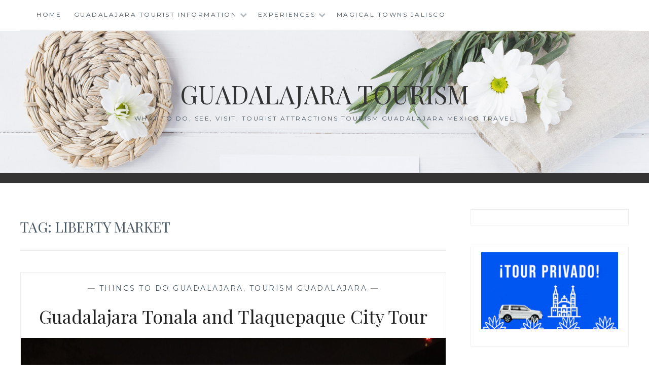

--- FILE ---
content_type: text/html; charset=UTF-8
request_url: https://www.gdltours.com/adminVentas/controllers/createUpdateTour.php?data={%22action%22:%22selectList%22}
body_size: 3112
content:
[{"id":"1","nombre":"Tour Herradura Express Club Bar","precio":"3390","minPrivate":"3","descripcion":"Tren Tequila Herradura Express Vag\u00f3n Club- Amatit\u00e1n","destino":"Tequila","name_en":"Herradura Express Bar Club Tour","price":"199.41176470588235","privatePrice":"0"},{"id":"2","nombre":"Tren Jos\u00e9 Cuervo Express Pasajeros","precio":"3890","minPrivate":"3","descripcion":"Tren Tequila JC Express Vag\u00f3n Pasajeros","destino":"Tequila","name_en":"Jose Cuervo Express passenger coach Train","price":"228.8235294117647","privatePrice":"0"},{"id":"3","nombre":"Tour Ruta de Tequila","precio":"890","minPrivate":"3","descripcion":"Ruta del Tequila en Autobus","destino":"Tequila","name_en":"Tequila Trail Tour","price":"52.35294117647059","privatePrice":"1790"},{"id":"4","nombre":"Tren Jos\u00e9 Cuervo Express Premium Plus","precio":"4290","minPrivate":"3","descripcion":"Tren Tequila JC Express Vag\u00f3n Premium Plus","destino":"Tequila","name_en":"Jose Cuervo Express Premium Train","price":"252.35294117647058","privatePrice":"0"},{"id":"5","nombre":"Tren Jos\u00e9 Cuervo Express Diamante ","precio":"4990","minPrivate":"3","descripcion":"Tren Tequila JC Express Vag\u00f3n Diamante","destino":"Tequila","name_en":"Jose Cuervo Express Diamond Train","price":"293.52941176470586","privatePrice":"0"},{"id":"6","nombre":"Tren Tequila Express Casa Sauza ","precio":"4890","minPrivate":"60","descripcion":"Tren Tequila Express Casa Sauza ","destino":"Tequila","name_en":"Train Tequila Express Experience","price":"287.6470588235294","privatePrice":"0"},{"id":"7","nombre":"Tour Lago de Chapala","precio":"890","minPrivate":"3","descripcion":"Lago de Chapala en autobus","destino":"Chapala, Ajijic","name_en":"Chapala Lake-Ajijic Tour","price":"52.35294117647059","privatePrice":"1590"},{"id":"8","nombre":"Tour Ciudad Guadalajara","precio":"890","minPrivate":"3","descripcion":"Tour de ciudad- Guadalajara-Tlaquepaque ","destino":"Guadalajara","name_en":"Guadalajara City Tour","price":"52.35294117647059","privatePrice":"1590"},{"id":"9","nombre":"Tour Ruta del Tequila y Guachimontones Pir\u00e1mides","precio":"1390","minPrivate":"3","descripcion":"Ruta del Tequila y Pir\u00e1mides de Guachimontones","destino":"Teuchitlan-Tequila","name_en":"Tequila-Guachimontones Pyramids Tour","price":"81.76470588235294","privatePrice":"1990"},{"id":"10","nombre":"Tour en Calandria ","precio":"990","minPrivate":"3","descripcion":"Tour por Guadalajara  en Calandria","destino":"Guadalajara","name_en":"Guadalajara City Tour on Horse Carriage","price":"58.23529411764706","privatePrice":"1790"},{"id":"11","nombre":"Tour Charreria","precio":"890","minPrivate":"3","descripcion":"Tour de Charreria","destino":"Guadalajara","name_en":"Charreria Tour","price":"52.35294117647059","privatePrice":"1790"},{"id":"12","nombre":"Tour Mazamitla","precio":"1390","minPrivate":"3","descripcion":"Mazamitla Tour (Sierra del tigre)","destino":"Mazamitla","name_en":"Mazamitla Tour","price":"81.76470588235294","privatePrice":"1900"},{"id":"13","nombre":"Tren Herradura Express Pasajeros","precio":"2990","minPrivate":"3","descripcion":"Tren Tequila Herradura Express Vag\u00f3n pasajeros- Amatit\u00e1n","destino":"Tequila","name_en":"Herradura Express Passengers Train","price":"175.88235294117646","privatePrice":"0"},{"id":"14","nombre":"Tour Zool\u00f3gico Guadalajara","precio":"890","minPrivate":"3","descripcion":"Zool\u00f3gico de Guadalajara Tour","destino":"Guadalajara","name_en":"Zoo Guadalajara Tour","price":"52.35294117647059","privatePrice":"1500"},{"id":"15","nombre":"Tren Herradura Express Premium","precio":"3190","minPrivate":"3","descripcion":"Tren Tequila Herradura Express Vag\u00f3n Intermedio- Amatit\u00e1n","destino":"Tequila","name_en":"Herradura Express Premium Train","price":"187.64705882352942","privatePrice":"0"},{"id":"16","nombre":"Tour Vuelo en Globo Privado","precio":"7000","minPrivate":"3","descripcion":"Vuelo en Globo sobre Paisaje Agavero de Tequila (Privado)","destino":"Amatit\u00e1n","name_en":"Flight in Globo Private","price":"411.7647058823529","privatePrice":"7000"},{"id":"17","nombre":"Tour La Tovara","precio":"2490","minPrivate":"4","descripcion":"La Tovara Nayarit Tour","destino":"Nayarit","name_en":"The Tovara Tour","price":"146.47058823529412","privatePrice":"2490"},{"id":"18","nombre":"Tour Vuelo en Globo Compartido","precio":"3220","minPrivate":"3","descripcion":"Vuelo en Globo sobre Paisaje Agavero de Tequila (B\u00e1sico)","destino":"Amatit\u00e1n","name_en":"Flight in Globo Group","price":"189.41176470588235","privatePrice":"3220"},{"id":"19","nombre":"Tour Compras Guadalajara","precio":"890","minPrivate":"3","descripcion":"Tour de Compras Guadalajara,Tlaquepaque","destino":"Guadalajara","name_en":"Guadalajara Shopping Tour","price":"52.35294117647059","privatePrice":"1790"},{"id":"20","nombre":"Tour Volc\u00e1n Fuego Panor\u00e1mico","precio":"2490","minPrivate":"4","descripcion":"Volc\u00e1n Fuego Panor\u00e1mico","destino":"Colima","name_en":"Fire Volcano Panoramic Tour","price":"146.47058823529412","privatePrice":"2490"},{"id":"21","nombre":"Tour Tlaquepaque y destileria","precio":"1590","minPrivate":"3","descripcion":"Tour Tlaquepaque y destileria","destino":"Tlaquepaque","name_en":"Tlaquepaque and distillery Tour","price":"93.52941176470588","privatePrice":"1790"},{"id":"22","nombre":"Tour Nevado Colima","precio":"2590","minPrivate":"3","descripcion":"Nevado de Colima con ascenso","destino":"Colima","name_en":"Nevado Colima Tour","price":"152.35294117647058","privatePrice":"2590"},{"id":"23","nombre":"TOUR PRIVADO","precio":"1790","minPrivate":"3","descripcion":"","destino":"Tequila","name_en":"","price":"105.29411764705883","privatePrice":"1990"},{"id":"24","nombre":"Tour Tapalpa","precio":"1390","minPrivate":"3","descripcion":"Viaje a Tapalpa","destino":"Tapalpa","name_en":"Tapalpa Tour","price":"81.76470588235294","privatePrice":"1900"},{"id":"25","nombre":"Tour San Sebastian del Oeste","precio":"2490","minPrivate":"4","descripcion":"Viaje a San Sebastian del Oeste","destino":"San Sebastian del Oeste","name_en":"San Sebastian del Oeste","price":"146.47058823529412","privatePrice":"2490"},{"id":"26","nombre":"Comala","precio":"2490","minPrivate":"3","descripcion":"Viaje a Comala","destino":"Comala","name_en":"Comala","price":"146.47058823529412","privatePrice":"2490"},{"id":"27","nombre":"Tour de Antros y Bares","precio":"1900","minPrivate":"3","descripcion":"Tour de antros y bares en guadalajara","destino":"Guadalajara","name_en":"Bars Tour  ","price":"111.76470588235294","privatePrice":"1900"},{"id":"28","nombre":"Tren JC  Express Vag\u00f3n Pasajeros Atardecer","precio":"3890","minPrivate":"3","descripcion":"Tren Tequila JC Express Pasajeros Atardecer ","destino":"Tequila","name_en":"JC  Express Passangers Wagon Sunset Train Experience","price":"228.8235294117647","privatePrice":"0"},{"id":"29","nombre":"Tren JC Express Premium Plus Atardecer","precio":"4290","minPrivate":"3","descripcion":"Tren Tequila JC Express Premium Atardecer","destino":"Tequila","name_en":"Tequila JC Express Premium Plus Sunset Train","price":"252.35294117647058","privatePrice":"0"},{"id":"30","nombre":"Tren JC Express Diamante Atardecer","precio":"4990","minPrivate":"3","descripcion":"Tren Tequila JC Express Categor\u00eda Diamante Atardecer","destino":"Tequila","name_en":"Jose Cuervo Express Diamond Sunset Train Experience","price":"293.52941176470586","privatePrice":"0"},{"id":"31","nombre":"Tour Ciudad en Helicoptero","precio":"6700","minPrivate":"3","descripcion":"Tour por Guadalajara en Helicoptero","destino":"Guadalajara","name_en":"Helicopter city tour","price":"394.11764705882354","privatePrice":"6700"},{"id":"32","nombre":"Tour Tequila Helicoptero","precio":"8500","minPrivate":"3","descripcion":"Tour a Tequila en Helicoptero","destino":"Tequila","name_en":"Tequila Tour Helicopter","price":"500","privatePrice":"0"},{"id":"33","nombre":"Viaje a Chapala Helicoptero","precio":"19900","minPrivate":"3","descripcion":"Viaje Chapala en Helicoptero precio por Pareja","destino":"Chapala, Ajijic","name_en":"Helicopter Chapala tour","price":"1170.5882352941176","privatePrice":"0"},{"id":"34","nombre":"Tequila Casa Sauza","precio":"1190","minPrivate":"3","descripcion":"Tequila Casa Sauza","destino":"Tequila","name_en":"Tequila Tour Sauza Distillery","price":"70","privatePrice":"1790"},{"id":"35","nombre":"Ruta de Tequila (Casa Jos\u00e9 Cuervo)","precio":"1190","minPrivate":"3","descripcion":"Ruta del tequila en autob\u00fas entrada recorrido guiado  hacienda de Jos\u00e9 Cuervo)","destino":"Tequila","name_en":"Tequila Trail Tour (Jos\u00e9 Cuervo Distillery)","price":"70","privatePrice":"1790"},{"id":"36","nombre":"Ruta de Tequila Sauza","precio":"1190","minPrivate":"3","descripcion":"Ruta de Tequila  Sauza","destino":"Tequila","name_en":"Tequila Trail Tour (El Castillo  Distillery)","price":"70","privatePrice":"1990"},{"id":"37","nombre":"Ruta del Tequila (ORENDAIN)","precio":"1190","minPrivate":"3","descripcion":"Ruta del Tequila (Orendain)","destino":"Tequila","name_en":"Tequila Trail Tour (ORENDAIN)","price":"70","privatePrice":"1990"},{"id":"38","nombre":"Ruta del Tequila (La Cofradia)","precio":"1790","minPrivate":"3","descripcion":"Ruta del Tequila en autobus (Destileria La Cofradia)","destino":"Tequila","name_en":"Ruta del Tequila (La Cofradia)","price":"105.29411764705883","privatePrice":"1790"},{"id":"39","nombre":"Tour Gastronomico","precio":"1690","minPrivate":"3","descripcion":"Tour gastronomico","destino":"Guadalajara","name_en":"Gastronomic Tour","price":"99.41176470588235","privatePrice":"1790"},{"id":"40","nombre":"Tour Cascada los Azules ","precio":"1900","minPrivate":"4","descripcion":"Tour Cascada los azules en Tequila","destino":"Tequila","name_en":"Los Azules Waterfall Tour","price":"111.76470588235294","privatePrice":"1900"},{"id":"41","nombre":"Tour VIP a Casa Jos\u00e9 Cuervo","precio":"2290","minPrivate":"3","descripcion":"Tour VIP a Casa Jos\u00e9 Cuervo","destino":"Tequila","name_en":"VIP Tour to Jose Cuervo Distillery","price":"134.7058823529412","privatePrice":"2290"},{"id":"42","nombre":"Tour VIP Casa Jos\u00e9 Cuervo MAS Botella Personalizada","precio":"4499","minPrivate":"3","descripcion":"Tour VIP Casa Jos\u00e9 Cuervo MAS Botella Personalizada.","destino":"Tequila","name_en":"Jose Cuervo VIP Tour PLUS Customized Bottle","price":"264.6470588235294","privatePrice":"4499"},{"id":"43","nombre":"Experiencia Completa del Tequila","precio":"2790","minPrivate":"3","descripcion":"Experiencia Completa del Tequila","destino":"Tequila","name_en":"The Full Tequila Experience","price":"164.11764705882354","privatePrice":"2790"},{"id":"45","nombre":"Tour Lucha Libre","precio":"990","minPrivate":"3","descripcion":"Tour de lucha libre en Guadalajara","destino":"Guadalajara","name_en":"Lucha Libre Tour","price":"58.23529411764706","privatePrice":"0"},{"id":"46","nombre":"Tour Mensual","precio":"790","minPrivate":"0","descripcion":"Experiencia Mensual","destino":"Tequila","name_en":"Monthly Tour","price":"46.470588235294116","privatePrice":"1790"},{"id":"50","nombre":"Tour de Artesanos de Guadalajara","precio":"1590","minPrivate":"3","descripcion":"Tour de Artesanos de Guadalajara","destino":"Guadalajara","name_en":"Artisians Tour in Guadalajara","price":"93.52941176470588","privatePrice":"1790"},{"id":"51","nombre":"Tour de Futbol en Guadalajara","precio":"990","minPrivate":"3","descripcion":"Tour de Futbol en Guadalajara","destino":"Guadalajara","name_en":"Foot-Ball tour in Guadalajara","price":"58.23529411764706","privatePrice":"1200"},{"id":"52","nombre":"Catado de Tequila","precio":"2190","minPrivate":"3","descripcion":"Catado de Tequila","destino":"Tequila","name_en":"Tequila Tasting Tour","price":"128.8235294117647","privatePrice":"2190"},{"id":"53","nombre":"Tour de Espectaculos","precio":"1200","minPrivate":"3","descripcion":"Tour de Espectaculos","destino":"Guadalajara","name_en":"Special  Events and Shows Tour","price":"70.58823529411765","privatePrice":"1200"},{"id":"54","nombre":"Tour Ruta del Mariachi","precio":"1200","minPrivate":"3","descripcion":"Tour Ruta del Mariachi","destino":"Cocula","name_en":"Mariachi Route Tour","price":"70.58823529411765","privatePrice":"1790"},{"id":"55","nombre":"Tour Lagos de Moreno","precio":"1900","minPrivate":"4","descripcion":"Tour Lagos de Moreno","destino":"Moreno","name_en":"Lagos de Moreno Tour","price":"111.76470588235294","privatePrice":"1900"},{"id":"56","nombre":"Ruta de Tequila (Casa Tres Mujeres)","precio":"1590","minPrivate":"3","descripcion":"Ruta del tequila en autobus (Casa tres Mujeres)","destino":"Tequila","name_en":"Tequila Trail Tour (Tres Mujeres Distillery)","price":"93.52941176470588","privatePrice":"1790"},{"id":"57","nombre":"Paquete 3 tours Guadalajara","precio":"1499","minPrivate":"0","descripcion":"Paquete de tres Tours en Guadalajara-Ciudad-Chapala-Tequila","destino":"Guadalajara","name_en":"Three Tours package in Guadalajara","price":"88.17647058823529","privatePrice":"1499"},{"id":"58","nombre":"Premium Crafted Tequila Experience","precio":"2190","minPrivate":"3","descripcion":"Premium Crafted Tequila Experience","destino":"Tequila","name_en":"Premium Crafted Tequila Experience","price":"128.8235294117647","privatePrice":"2190"},{"id":"59","nombre":"Tour a Tequila","precio":"790","minPrivate":"3","descripcion":"Tour a Tequila en el Paisaje Agavero y Ruta del Tequila","destino":"Tequila Jalisco","name_en":"Tour Tequila","price":"46.470588235294116","privatePrice":"1790"},{"id":"60","nombre":"Tour Cascadas - Ca\u00f1onismo","precio":"1900","minPrivate":"2","descripcion":"Tour Cascadas - Ca\u00f1onismo ","destino":"Jalisco","name_en":"Waterfall -Canyioning Tour","price":"111.76470588235294","privatePrice":"0"},{"id":"61","nombre":"Tequila Sabores de Mexico","precio":"1590","minPrivate":"3","descripcion":"Ruta del tequila en autob\u00fas incluye comida Mexicana y  recorrido guiado  hacienda de Jos\u00e9 Cuervo.","destino":"tequila","name_en":"Tequila Sabores de Mexico","price":"93.52941176470588","privatePrice":"0"},{"id":"74","nombre":"Cantaritos el Guero y Columpio Extremo","precio":"690","minPrivate":"4","descripcion":"Cantaritos el Guero y Columpio Extremo","destino":"Tequila","name_en":"Cantaritos el Guero y Columpio Extremo","price":"40.588235294117645","privatePrice":"1450"},{"id":"75","nombre":"Tour Piedras Bola de Jalisco","precio":"1200","minPrivate":"4","descripcion":"Tour Piedras Bola de Jalisco","destino":"Ahualulco de Mercado","name_en":"Tour Piedras Bola de Jalisco","price":"70.58823529411765","privatePrice":"0"},{"id":"76","nombre":"Tour Tequila Herradura","precio":"1390","minPrivate":"3","descripcion":"Tour Tequila Herradura ","destino":"Tequila","name_en":"Herradura Tequila Tour","price":"81.76470588235294","privatePrice":"1790"},{"id":"77","nombre":"Tren Tequila Ejecutivo","precio":"1450","minPrivate":"20","descripcion":"Tour tren Tequila vagon Ejecutivo","destino":"Tequila","name_en":"Tren Tequila  Ejecutivo","price":"85.29411764705883","privatePrice":"0"},{"id":"78","nombre":"Tren Tequila Primera clase","precio":"1750","minPrivate":"20","descripcion":"Tour Tren Tequila  vagon Primera","destino":"Tequila","name_en":"Tren Tequila Primera clase","price":"102.94117647058823","privatePrice":"0"},{"id":"79","nombre":"Tren Tequila vagon Bar","precio":"1400","minPrivate":"20","descripcion":"Tour Tren Tequila  vagon Bar","destino":"Tequila","name_en":"Tour Tren Tequila  vagon Bar","price":"82.3529411764706","privatePrice":"0"},{"id":"80","nombre":"Tour Lago de Chapala","precio":"650","minPrivate":"3","descripcion":"Lago de Chapala en autobus","destino":"Chapala, Ajijic","name_en":"Chapala Lake-Ajijic Tour","price":"38.23529411764706","privatePrice":"1590"},{"id":"81","nombre":"Tour Mascota","precio":"1990","minPrivate":"4","descripcion":"Tour al pueblo magico de Mascota","destino":"Mascota","name_en":"Tour Mascota","price":"117.05882352941177","privatePrice":"0"},{"id":"82","nombre":"Tour Guadalajara","precio":"490","minPrivate":"0","descripcion":"Tour lo mejor de Guadalajara","destino":"Guadalajara","name_en":"Tour Guadalajara","price":"28.823529411764707","privatePrice":"0"},{"id":"83","nombre":"Tour a Cocula","precio":"1190","minPrivate":"0","descripcion":"Tour a Cocula","destino":"Cocula","name_en":"Cocula Tour","price":"70","privatePrice":"0"},{"id":"84","nombre":"Tour Gastron\u00f3mico","precio":"1590","minPrivate":"0","descripcion":"Tour Gastron\u00f3mico","destino":"Guadalajara","name_en":"Tour Gastron\u00f3mico","price":"93.52941176470588","privatePrice":"0"},{"id":"85","nombre":"Los Altos del Tequila","precio":"2290","minPrivate":"4","descripcion":"Los Altos del Tequila","destino":"Arandas, Jalisco","name_en":"Secrets Los Altos Tequila","price":"134.7058823529412","privatePrice":"0"},{"id":"86","nombre":"Guadalajara Mundialista","precio":"990","minPrivate":"4","descripcion":"Guadalajara Mundialista","destino":"tequila, Jalisco","name_en":"Guadalajara World Cup","price":"58.23529411764706","privatePrice":"0"},{"id":"87","nombre":"Atotonilco y Ayotlan Tour","precio":"2290","minPrivate":"4","descripcion":"Atotonilco y Ayotlan Tour","destino":"Atotonilco, Jal","name_en":"Atotonilco y Ayotlan Tour","price":"134.7058823529412","privatePrice":"0"},{"id":"88","nombre":"Tour Tlaquepaque Pueblito","precio":"890","minPrivate":"4","descripcion":"Tour Tlaquepaque Pueblito","destino":"Tlquepaque, Jalisco","name_en":"Tour Tlaquepaque Pueblito","price":"52.35294117647059","privatePrice":"1490"}]